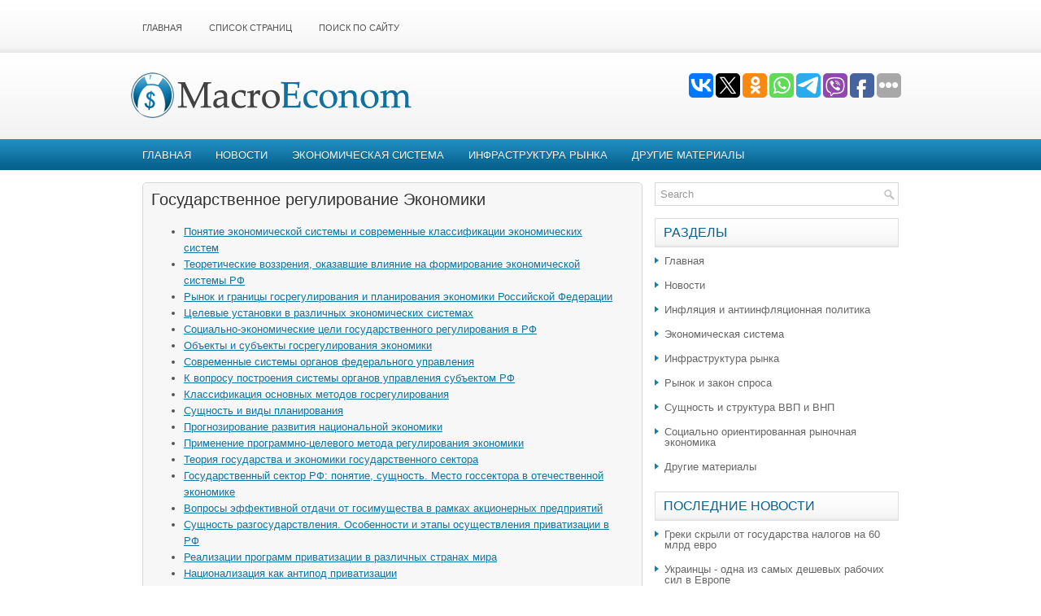

--- FILE ---
content_type: text/html
request_url: https://www.macro-econom.ru/econom-1568.html
body_size: 14379
content:
<!DOCTYPE html PUBLIC "-//W3C//DTD XHTML 1.0 Transitional//EN" "http://www.w3.org/TR/xhtml1/DTD/xhtml1-transitional.dtd">
<html xmlns="http://www.w3.org/1999/xhtml" dir="ltr" lang="en-US">

<head profile="http://gmpg.org/xfn/11">
<meta name="viewport" content="width=device-width, initial-scale=1.0">
<meta http-equiv="Content-Type" content="text/html; charset=windows-1251">
<title>Государственное регулирование Экономики  :: Другие материалы :: Macro-Econom.ru</title>
<link rel="stylesheet" href="css/reset.css" type="text/css" media="screen, projection">
<link rel="stylesheet" href="css/defaults.css" type="text/css" media="screen, projection">
<link rel="stylesheet" href="style.css" type="text/css" media="screen, projection">
<link rel="stylesheet" href="media-queries.css" type="text/css">
</head>

<body class="home blog">

<div id="container">
	<div class="clearfix">
		<div class="menu-primary-container">
			<ul class="menus menu-primary sf-js-enabled">
				<li><a href="/">Главная</a></li>
				<li><a href="/sitemap.html">Список страниц</a></li>
				<li><a href="/search.php">Поиск по сайту</a></li>
			</ul>
		</div>
		<!--.primary menu--></div>
	<div id="header">
		<div class="logo">
			<a href="/">
			<img src="images/logo.png" alt="Макроэкономика и финансы" title="Макроэкономика и финансы"></a>
		</div>
		<!-- .logo -->
		<div class="header-right">

<script type="text/javascript">(function(w,doc) {
if (!w.__utlWdgt ) {
    w.__utlWdgt = true;
    var d = doc, s = d.createElement('script'), g = 'getElementsByTagName';
    s.type = 'text/javascript'; s.charset='UTF-8'; s.async = true;
    s.src = ('https:' == w.location.protocol ? 'https' : 'http')  + '://w.uptolike.com/widgets/v1/uptolike.js';
    var h=d[g]('body')[0];
    h.appendChild(s);
}})(window,document);
</script>
<div data-mobile-view="true" data-share-size="30" data-like-text-enable="false" data-background-alpha="0.0" data-pid="2030571" data-mode="share" data-background-color="#ffffff" data-share-shape="round-rectangle" data-share-counter-size="12" data-icon-color="#ffffff" data-mobile-sn-ids="vk.tw.ok.wh.tm.vb." data-text-color="#000000" data-buttons-color="#FFFFFF" data-counter-background-color="#ffffff" data-share-counter-type="common" data-orientation="horizontal" data-following-enable="false" data-sn-ids="vk.tw.ok.wh.tm.vb.fb." data-preview-mobile="false" data-selection-enable="true" data-exclude-show-more="false" data-share-style="1" data-counter-background-alpha="1.0" data-top-button="false" class="uptolike-buttons" ></div> </div>
		<!-- .header-right --></div>
	<!-- #header -->
	<div class="clearfix">
		<div class="menu-secondary-container">
			<ul class="menus menu-secondary sf-js-enabled">
				<li><a href="/">Главная</a></li>
				<li><a href="/econom-1.html">Новости</a></li>
				<li><a href="/econom-284.html">Экономическая система</a></li>
				<li><a href="/econom-458.html">Инфраструктура рынка</a></li>
				<li><a href="/econom-2.html">Другие материалы</a></li>
			</ul>
		</div>
		<!--.secondary menu--></div>
		
	<div id="main">
		<div id="content">
			<div class="post">
				<h2 class="title">Государственное регулирование Экономики</h2>
				<div class="entry clearfix">
					
					<p><p>





<ul></ul><ul><li><a href="economs-1569-1.html">Понятие экономической системы и современные классификации
экономических систем</a></li><li><a href="economs-1570-1.html">Теоретические воззрения, оказавшие влияние на формирование
экономической системы РФ</a></li><li><a href="economs-1571-1.html">Рынок и границы госрегулирования и планирования экономики
Российской Федерации</a></li><li><a href="economs-1572-1.html">Целевые установки в различных экономических системах</a></li><li><a href="economs-1573-1.html">Социально-экономические цели государственного регулирования в
РФ</a></li><li><a href="economs-1574-1.html">Объекты и субъекты госрегулирования экономики</a></li><li><a href="economs-1575-1.html">Современные системы органов федерального управления</a></li><li><a href="economs-1576-1.html">К вопросу построения системы органов управления субъектом РФ</a></li><li><a href="economs-1577-1.html">Классификация основных методов госрегулирования</a></li><li><a href="economs-1578-1.html">Сущность и виды планирования</a></li><li><a href="economs-1579-1.html">Прогнозирование развития национальной экономики</a></li><li><a href="economs-1580-1.html">Применение программно-целевого метода регулирования экономики</a></li><li><a href="economs-1581-1.html">Теория государства и экономики государственного сектора</a></li><li><a href="economs-1582-1.html">Государственный сектор РФ: понятие, сущность. Место
госсектора в отечественной экономике</a></li><li><a href="economs-1583-1.html">Вопросы эффективной отдачи от госимущества в рамках
акционерных предприятий</a></li><li><a href="economs-1584-1.html">Сущность разгосударствления. Особенности и этапы
осуществления приватизации в РФ</a></li><li><a href="economs-1585-1.html">Реализации программ приватизации в различных странах мира</a></li><li><a href="economs-1586-1.html">Национализация как антипод приватизации</a></li><li><a href="economs-1587-1.html">Структура современных органов управления, занимающихся
управлением государственной собственностью в РФ</a></li><li><a href="economs-1588-1.html">Вопросы совершенствования управления государственными
предприятиями</a></li><li><a href="economs-1589-1.html">Необходимость повышения эффективной отдачи от государственной
собственности</a></li><li><a href="economs-1590-1.html">Исторические аспекты появления директивного и индикативного
планирования</a></li><li><a href="economs-1591-1.html">Методы централизованного планирования</a></li><li><a href="economs-1592-1.html">Организация составления государственных и региональных планов
в рыночных условиях</a></li><li><a href="economs-1593-1.html">Вмешательство государства в управлении экономикой в социально
ориентированных странах (Германия, скандинавские страны и др.)</a></li><li><a href="economs-1594-1.html">Опыт Франции: дирижизм и индикативное планирование</a></li><li><a href="economs-1595-1.html">Развитие публичного сектора экономики США</a></li><li><a href="economs-1596-1.html">Опыт развитых стран в антимонопольном законодательстве</a></li><li><a href="economs-1597-1.html">Особенности российского антимонопольного регулирования</a></li><li><a href="economs-1598-1.html">Естественные монополии и необходимость особого регулирования
их деятельности</a></li><li><a href="economs-1599-1.html">Вопросы оптимизации федерального бюджета</a></li><li><a href="economs-1600-1.html">Роль налоговой системы в повышении эффективности
функционирования национальной экономики</a></li><li><a href="economs-1601-1.html">Общественные и частные блага, предоставляемые государством</a></li><li><a href="economs-1602-1.html">Необходимость структурной трансформации экономики РФ</a></li><li><a href="economs-1603-1.html">Счет производства по отраслям (валовой выпуск в текущих ценах
к итогу, %)</a></li><li><a href="economs-1604-1.html">Конверсия оборонно-промышленного комплекса национальной
экономики</a></li><li><a href="economs-1605-1.html">Государственное регулирование инвестиционной деятельности в
многоукладной экономике</a></li><li><a href="economs-1606-1.html">Государственная инновационная политика</a></li><li><a href="economs-1607-1.html">Сущность, принципы и организация социальной политики в РФ</a></li><li><a href="economs-1608-1.html">Рынок труда и проблемы безработицы</a></li><li><a href="economs-1609-1.html">Необходимость социального партнерства</a></li><li><a href="economs-1610-1.html">Эволюция форм и методов государственного регулирования
внешнеэкономической деятельности</a></li><li><a href="economs-1611-1.html">Государственные меры стимулирования экспорта в России</a></li><li><a href="economs-1612-1.html">Опыт валютного регулирования в различных странах</a></li></ul><ul><table  width=100% border=0 style="border:0"></table></ul><script type="text/javascript">
<!--
var _acic={dataProvider:10};(function(){var e=document.createElement("script");e.type="text/javascript";e.async=true;e.src="https://www.acint.net/aci.js";var t=document.getElementsByTagName("script")[0];t.parentNode.insertBefore(e,t)})()
//-->
</script></p>
				</div>
			</div>
			<div class="navigation clearfix">
			</div>
		</div>
		<!-- #content -->
		<div id="sidebar-primary">
			<ul class="widget-container">
				<li class="widget">
				<div id="search" title="Type and hit enter">
					<form method="get" id="searchform" action="/search.php">
						<input type="hidden" name="cx" value="partner-pub-4191894785090842:6483993682" />
						<input type="hidden" name="cof" value="FORID:11" />
						<input type="hidden" name="ie" value="Windows-1251" />
						<input value="Search" name="q" id="s" onblur="if (this.value == '')  {this.value = 'Search';}" onfocus="if (this.value == 'Search') {this.value = '';}" type="text">
						<input value="FinanceTime" name="wptheme" type="hidden">
					</form>
				</div>
				<!-- #search --></li>
			</ul>
			<ul class="widget-container">
				<div align="center">
					</div>
			</ul>
			<ul class="widget-container">
				<li class="widget">
				<h3 class="widgettitle">Разделы</h3>
				<ul>
					<li><a href="/">Главная</a></li>
					<li><a href="/econom-1.html">Новости</a></li>
					<li><a href="/econom-144.html">Инфляция и антиинфляционная политика</a></li>
					<li><a href="/econom-284.html">Экономическая система</a></li>
					<li><a href="/econom-458.html">Инфраструктура рынка</a></li>
					<li><a href="/econom-749.html">Рынок и закон спроса</a></li>
					<li><a href="/econom-835.html">Сущность и структура ВВП и ВНП</a></li>
					<li><a href="/econom-1097.html">Социально ориентированная рыночная
					экономика</a></li>
					<li><a href="/econom-2.html">Другие материалы</a></li>
				</ul>
				</li>
			</ul>
			<ul class="widget-container"></ul>
			<ul class="widget-container">
			    <li class="widget">
        		<h3 class="widgettitle">Последние Новости</h3>
				<ul>
				   <li><a href="/econom-1181.html">Греки скрыли от государства налогов на 60 млрд евро</a></li><li><a href="/econom-1180.html">Украинцы - одна из самых дешевых рабочих сил в Европе</a></li><li><a href="/econom-1179.html">Квартира в кредит или в аренду: что выгоднее?</a></li><li><a href="/econom-1178.html">&#8203;Банковский депозит уступает свои позиции</a></li><li><a href="/econom-1177.html">Мировая финансовая система заинтересована в сильном долларе</a></li><li><a href="/econom-1176.html">Чехия столкнулась с угрозой правительственного кризиса</a></li>
				</ul>
				</li>
			</ul>
			<ul class="widget-container">
				<div align="center">
					<div style="margin:2px;">
<!--LiveInternet counter--><script type="text/javascript"><!--
document.write("<a href='http://www.liveinternet.ru/click' "+
"target=_blank><img src='//counter.yadro.ru/hit?t16.1;r"+
escape(document.referrer)+((typeof(screen)=="undefined")?"":
";s"+screen.width+"*"+screen.height+"*"+(screen.colorDepth?
screen.colorDepth:screen.pixelDepth))+";u"+escape(document.URL)+
";"+Math.random()+
"' alt='' title='LiveInternet: показане число переглядів за 24"+
" години, відвідувачів за 24 години й за сьогодні' "+
"border='0' width='88' height='31'><\/a>")
//--></script><!--/LiveInternet-->
</div>
<div style="margin:2px;">
<!--LiveInternet counter--><script type="text/javascript"><!--
document.write("<a href='http://www.liveinternet.ru/click;group' "+
"target=_blank><img src='//counter.yadro.ru/hit;group?t24.1;r"+
escape(document.referrer)+((typeof(screen)=="undefined")?"":
";s"+screen.width+"*"+screen.height+"*"+(screen.colorDepth?
screen.colorDepth:screen.pixelDepth))+";u"+escape(document.URL)+
";"+Math.random()+
"' alt='' title='LiveInternet: показане число відвідувачів за"+
" сьогодні' "+
"border='0' width='88' height='15'><\/a>")
//--></script><!--/LiveInternet-->
</div><br />

					</div>
			</ul>
		</div>
		<!-- #sidebar-primary --></div>
		
	<!-- #main --></div>

<div id="footer-widgets-container" class="clearfix">
	<div id="footer-widgets" class="clearfix">
		<div class="footer-widget-box">
			<ul class="widget-container">
				<li class="widget">
				<h3 class="widgettitle">Актуально о экономике</h3>
				<ul class="xoxo blogroll">
					<li><a href="/econom-201.html">Частная собственность</a></li>
					<li><a href="/econom-185.html">Экономические системы</a></li>
					<li><a href="/econom-155.html">Экономическая теория марксизма</a></li>
					<li><a href="/econom-124.html">Экономический рост</a></li>
					<li><a href="/econom-89.html">Ресурсы. Виды ресурсов</a></li>
					<li><a href="/econom-80.html">Форма и отношения собственности</a></li>
					<li><a href="/econom-60.html">Вступление России в ВТО</a></li>
				</ul>
				</li>
			</ul>
		</div>
		<div class="footer-widget-box">
			<ul class="widget-container">
				<li class="widget">
				<h3 class="widgettitle">Экономическая теория</h3>
				<ul class="xoxo blogroll">
					<li><a href="/econom-1151.html">Монополизм в России</a></li>
					<li><a href="/econom-1144.html">Безработица в РФ</a></li>
					<li><a href="/econom-973.html">Национальное богатство</a></li>
					<li><a href="/econom-554.html">Франчайзинг</a></li>
					<li><a href="/econom-319.html">Мировая экономика</a></li>
					<li><a href="/econom-312.html">Сущность инфляции</a></li>
					<li><a href="/econom-436.html">Функции цен</a></li>
				</ul>
				</li>
			</ul>
		</div>
		<div class="footer-widget-box footer-widget-box-last">
			<ul class="widget-container">
				<li class="widget">
				<h3 class="widgettitle">Контакты</h3>
				<div class="textwidget">
					Макроэкономика в наши дни. Информация о макроэкономике, финансах, экономических отношениях.
					Важнейшие тенденции в мировой и отчественной экономике. Свежие новости о экономической ситуации.<br>
					<br>
					<span style="font-weight: bold;">Наш адрес:</span><br>
					125565, г. Москва<br>
					Ленинградское шоссе, д. 284<br>
					Phone: (495)-457-1178<br>
					Fax: (495)-478-1445</div>
				</li>
			</ul>
		</div>
	</div>
</div>
<div id="footer-container">
	<div id="footer">
		<div id="copyrights">
			Copyright © 2010-2026 - All Rights Reserved - www.macro-econom.ru. </div>
		<!-- #copyrights -->
		<div id="credits">
			</div>
		<!-- #credits --></div>
	<!-- #footer --></div>

</body>

</html>


--- FILE ---
content_type: application/javascript;charset=utf-8
request_url: https://w.uptolike.com/widgets/v1/widgets-batch.js?params=JTVCJTdCJTIycGlkJTIyJTNBJTIyMjAzMDU3MSUyMiUyQyUyMnVybCUyMiUzQSUyMmh0dHBzJTNBJTJGJTJGd3d3Lm1hY3JvLWVjb25vbS5ydSUyRmVjb25vbS0xNTY4Lmh0bWwlMjIlN0QlNUQ=&mode=0&callback=callback__utl_cb_share_1768507217579653
body_size: 389
content:
callback__utl_cb_share_1768507217579653([{
    "pid": "2030571",
    "subId": 0,
    "initialCounts": {"fb":0,"tw":0,"tb":0,"ok":0,"vk":0,"ps":0,"gp":0,"mr":0,"lj":0,"li":0,"sp":0,"su":0,"ms":0,"fs":0,"bl":0,"dg":0,"sb":0,"bd":0,"rb":0,"ip":0,"ev":0,"bm":0,"em":0,"pr":0,"vd":0,"dl":0,"pn":0,"my":0,"ln":0,"in":0,"yt":0,"rss":0,"oi":0,"fk":0,"fm":0,"li":0,"sc":0,"st":0,"vm":0,"wm":0,"4s":0,"gg":0,"dd":0,"ya":0,"gt":0,"wh":0,"4t":0,"ul":0,"vb":0,"tm":0},
    "forceUpdate": ["fb","ok","vk","ps","gp","mr","my"],
    "extMet": false,
    "url": "https%3A%2F%2Fwww.macro-econom.ru%2Feconom-1568.html",
    "urlWithToken": "https%3A%2F%2Fwww.macro-econom.ru%2Feconom-1568.html%3F_utl_t%3DXX",
    "intScr" : false,
    "intId" : 0,
    "exclExt": false
}
])

--- FILE ---
content_type: application/javascript;charset=utf-8
request_url: https://w.uptolike.com/widgets/v1/version.js?cb=cb__utl_cb_share_1768507216877931
body_size: 397
content:
cb__utl_cb_share_1768507216877931('1ea92d09c43527572b24fe052f11127b');